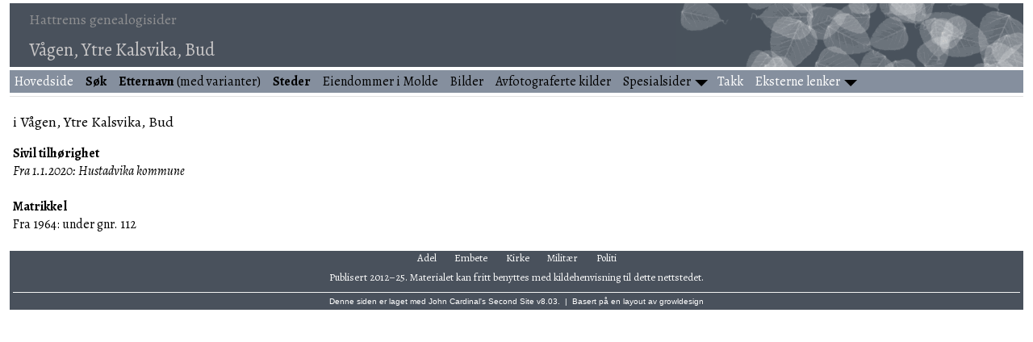

--- FILE ---
content_type: text/html
request_url: https://kjellovehattrem.com/pi1135.htm
body_size: 2091
content:
<!DOCTYPE html>
<html data-site-title="Hattrems genealogisider" data-page-title="Vågen, Ytre Kalsvika, Bud ">
 <head>
 <meta charset="windows-1252">
 <meta http-equiv="X-UA-Compatible" content="IE=edge">
 <meta name="viewport" content="width=device-width, initial-scale=1">
 <meta name="Generator" content="Second Site 8.3">
 <!-- PageSet: Place Indexes -->
 <link type="text/css" rel="stylesheet" href="https://fonts.googleapis.com/css?family=Alegreya:regular,italic,700">
 <link type="text/css" rel="stylesheet" href="layout10.css">
 <link type="text/css" rel="stylesheet" href="site.css">
 <script src="https://ajax.googleapis.com/ajax/libs/jquery/1.10.2/jquery.min.js"></script>
 <script src="scripts.js"></script>
<link rel="icon" href="favicon.png"> <title>Hattrems genealogisider - Vågen, Ytre Kalsvika, Bud</title>
</head>

<body id="placeindexes">
  <div id="container">
    <div id="headerw"><div id="header"><h2>Hattrems genealogisider</h2><h1>Vågen, Ytre Kalsvika, Bud</h1><div class="stretch"></div></div></div>
    <div id="menubar"><ul class="menublock menubar"><li><a href="index.htm"><font color=white>Hovedside</font></a></li><li><a href="search.htm"><b>Søk</b></a></li><li><a href="surname_index.htm"><b>Etternavn</b> (med varianter)</a></li><li><a href="steder.htm"><b>Steder</b></a></li><li><a href="g0/p99.htm#i9867">Eiendommer i Molde</a></li><li><a href="bilder.htm">Bilder</a></li><li><a href="originalkilder.htm">Avfotograferte kilder</a></li><li class="hasmenu"><a href="artikler.htm">Spesialsider</a><ul class="submenu submenu1"><li><a href="g0/p142.htm#i14101"><b>Diverse merknader til slektshistoriske påstander</b></a></li><li><a href="g0/p162.htm#i16142"><b>Kirkeboksituasjonen i Molde</b></a></li><li><a href="brukerlister.htm"><b>Matrikkel- og brukerlister</b></a></li><li><a href="https://docs.google.com/document/d/1q6T-k2OqNuY3wXxEMrye2pNfc9tf1aZUAk8XTQOYGWk/edit?usp=sharing"><b>Moldes første bygrense: dokumenter</b></a></li><li><a href="g0/p160.htm#i15957"><b>Nesset prestegjelds opprettelse</b></a></li><li><a href="g0/p160.htm#i15956"><b>Opphavet til gatenavnet Olsmedbakken</b></a></li><li><a href="https://docs.google.com/spreadsheets/d/1shy5rGLyAxEXXPiSkTJJeid_IuAXfuzgx72XMMavreU/edit?usp=sharing"><b>Romsdal sagskatt 1603</b></a></li><li><a href="https://docs.google.com/spreadsheets/d/1BFmpC0lt35JHXUIe_tJBUyV8byp18FAQQA4ccOH6NyI/edit?usp=sharing"><b>Romsdal tingmøter 1688–1706</b></a></li><li><a href="g0/p100.htm#i10000"><b>Ukjente personer i Molde</b></a></li><li><a href="ui34.htm">Hvordan og hvorfor ble eneveldet innført i Danmark-Norge?</a></li><li><a href="j._tanner_og_hans_familie.htm">J. Tanner og hans familie</a></li><li><a href="professor_jacob_tanner_forteller_fra_si_ungdomstid_i_Molde.htm">Professor Jacob Tanner forteller fra si ungdomstid i Molde</a></li><li><a href="rusterholz.htm">Rusterholz</a></li><li><a href="http://calcuttagutta.com/articles/643/">What's in a name?</a></li><li><a href="http://calcuttagutta.com/articles/591/">Året det var så Bratt</a></li></ul></li><li><a href="takk.htm"><font color=white>Takk</font></a></li><li class="hasmenu"><a href="lenker.htm"><font color=white>Eksterne lenker</font></a><ul class="submenu submenu1"><li><a href="http://web.archive.org/web/20211104193439/http://www.morchslaegt.dk/bauers/bauer.htm">Bauers kalender</a></li><li><a href="https://www.digitalarkivet.no/">Digitalarkivet</a></li><li><a href="https://www.nb.no/search">Nasjonalbiblioteket</a></li><li><a href="https://lokalhistoriewiki.no"><i>Lokalhistoriewiki</i></a></li><li><a href="https://norgeskart.no"><i>Norgeskart</i></a></li><li><a href="https://norskstadnamnleksikon.no/"><i>Norsk stadnamnleksikon</i></a></li><li><a href="https://stadnamnportalen.uib.no/"><i>Stadnamnportalen</i></a></li><li><a href="https://stadnamn.fylkesarkivet.no/"><i>Webarkiv for stadnamn</i></a></li><li><a href="https://geonames.usgs.gov/apex/f?p=gnispq"><i>Geographic Names Information System</i> (GNIS)</a></li><li><a href="https://geonames.nga.mil/geonames/GeographicNamesSearch"><i>GEOnet Names Server</i> (GNS)</a></li><li><a href="https://istad.info/fanne/">Roy M. Istad, <i>Fannesider: slektsressurser rundt Fannefjorden</i></a></li><li><a href="https://moldeglimt.no/">John H. Aarønes, <i>Moldeglimt: glimt fra Molde</i></a></li></ul></li></ul><div class="stretch"></div></div>
    <div id="wrapper">
      <div id="contentw"><div id="content"><h2 style="clear:both;">i Vågen, Ytre Kalsvika, Bud</h2><p style="clear:both;"><b>Sivil tilhørighet</b><br><i>Fra 1.1.2020: Hustadvika kommune</i><br><br><b>Matrikkel</b><br>Fra 1964: under gnr. 112</p>
<div class="stretch"></div>
&#160;</div></div>
    </div>
    <div id="sidebarw"><div id="sidebar"></div></div>
    <div id="extraw"><div id="extra"></div></div>
    <div id="footerw"><div id="footer"><div id="menubottom"><ul class="menubottom"><li><a href="adel.htm">Adel</a></li> <li><a href="embete.htm">Embete</a></li> <li><a href="kirke.htm">Kirke</a></li> <li><a href="militaer.htm">Militær</a></li> <li><a href="politi.htm">Politi</a></li> </ul><div class="stretch"></div></div>Publisert 2012–25. Materialet kan fritt benyttes med kildehenvisning til dette nettstedet.<br><div id="credit">Denne siden er laget med <a href="http://www.JohnCardinal.com/">John Cardinal's</a> <a href="https://www.secondsite8.com/">Second Site</a>  v8.03. &#160;|&#160; Basert på en layout av <a href="http://www.growldesign.co.uk">growldesign</a></div></div></div>
    <div class="stretch"></div>
  </div>
</body></html>